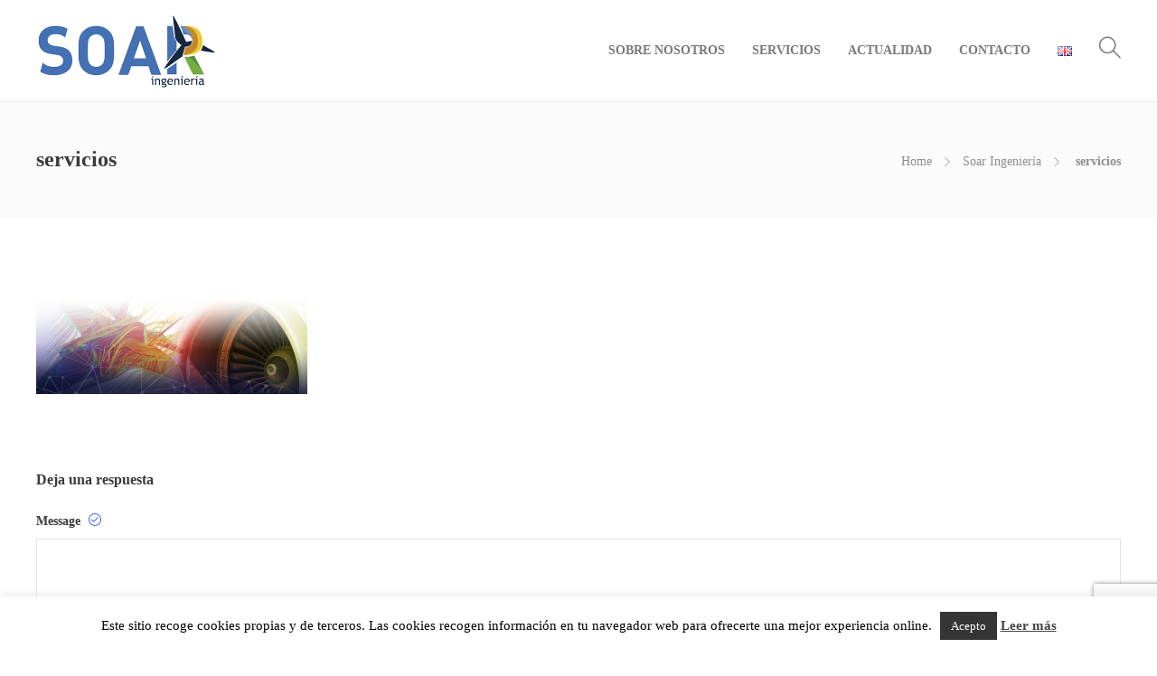

--- FILE ---
content_type: text/html; charset=utf-8
request_url: https://www.google.com/recaptcha/api2/anchor?ar=1&k=6LdpiTseAAAAANjMASMYzWZsNdIf0kbxaeF66uwO&co=aHR0cHM6Ly93d3cuc29hci1pbmdlbmllcmlhLmNvbTo0NDM.&hl=en&v=N67nZn4AqZkNcbeMu4prBgzg&size=invisible&anchor-ms=20000&execute-ms=30000&cb=8dtnsw9c0okz
body_size: 48696
content:
<!DOCTYPE HTML><html dir="ltr" lang="en"><head><meta http-equiv="Content-Type" content="text/html; charset=UTF-8">
<meta http-equiv="X-UA-Compatible" content="IE=edge">
<title>reCAPTCHA</title>
<style type="text/css">
/* cyrillic-ext */
@font-face {
  font-family: 'Roboto';
  font-style: normal;
  font-weight: 400;
  font-stretch: 100%;
  src: url(//fonts.gstatic.com/s/roboto/v48/KFO7CnqEu92Fr1ME7kSn66aGLdTylUAMa3GUBHMdazTgWw.woff2) format('woff2');
  unicode-range: U+0460-052F, U+1C80-1C8A, U+20B4, U+2DE0-2DFF, U+A640-A69F, U+FE2E-FE2F;
}
/* cyrillic */
@font-face {
  font-family: 'Roboto';
  font-style: normal;
  font-weight: 400;
  font-stretch: 100%;
  src: url(//fonts.gstatic.com/s/roboto/v48/KFO7CnqEu92Fr1ME7kSn66aGLdTylUAMa3iUBHMdazTgWw.woff2) format('woff2');
  unicode-range: U+0301, U+0400-045F, U+0490-0491, U+04B0-04B1, U+2116;
}
/* greek-ext */
@font-face {
  font-family: 'Roboto';
  font-style: normal;
  font-weight: 400;
  font-stretch: 100%;
  src: url(//fonts.gstatic.com/s/roboto/v48/KFO7CnqEu92Fr1ME7kSn66aGLdTylUAMa3CUBHMdazTgWw.woff2) format('woff2');
  unicode-range: U+1F00-1FFF;
}
/* greek */
@font-face {
  font-family: 'Roboto';
  font-style: normal;
  font-weight: 400;
  font-stretch: 100%;
  src: url(//fonts.gstatic.com/s/roboto/v48/KFO7CnqEu92Fr1ME7kSn66aGLdTylUAMa3-UBHMdazTgWw.woff2) format('woff2');
  unicode-range: U+0370-0377, U+037A-037F, U+0384-038A, U+038C, U+038E-03A1, U+03A3-03FF;
}
/* math */
@font-face {
  font-family: 'Roboto';
  font-style: normal;
  font-weight: 400;
  font-stretch: 100%;
  src: url(//fonts.gstatic.com/s/roboto/v48/KFO7CnqEu92Fr1ME7kSn66aGLdTylUAMawCUBHMdazTgWw.woff2) format('woff2');
  unicode-range: U+0302-0303, U+0305, U+0307-0308, U+0310, U+0312, U+0315, U+031A, U+0326-0327, U+032C, U+032F-0330, U+0332-0333, U+0338, U+033A, U+0346, U+034D, U+0391-03A1, U+03A3-03A9, U+03B1-03C9, U+03D1, U+03D5-03D6, U+03F0-03F1, U+03F4-03F5, U+2016-2017, U+2034-2038, U+203C, U+2040, U+2043, U+2047, U+2050, U+2057, U+205F, U+2070-2071, U+2074-208E, U+2090-209C, U+20D0-20DC, U+20E1, U+20E5-20EF, U+2100-2112, U+2114-2115, U+2117-2121, U+2123-214F, U+2190, U+2192, U+2194-21AE, U+21B0-21E5, U+21F1-21F2, U+21F4-2211, U+2213-2214, U+2216-22FF, U+2308-230B, U+2310, U+2319, U+231C-2321, U+2336-237A, U+237C, U+2395, U+239B-23B7, U+23D0, U+23DC-23E1, U+2474-2475, U+25AF, U+25B3, U+25B7, U+25BD, U+25C1, U+25CA, U+25CC, U+25FB, U+266D-266F, U+27C0-27FF, U+2900-2AFF, U+2B0E-2B11, U+2B30-2B4C, U+2BFE, U+3030, U+FF5B, U+FF5D, U+1D400-1D7FF, U+1EE00-1EEFF;
}
/* symbols */
@font-face {
  font-family: 'Roboto';
  font-style: normal;
  font-weight: 400;
  font-stretch: 100%;
  src: url(//fonts.gstatic.com/s/roboto/v48/KFO7CnqEu92Fr1ME7kSn66aGLdTylUAMaxKUBHMdazTgWw.woff2) format('woff2');
  unicode-range: U+0001-000C, U+000E-001F, U+007F-009F, U+20DD-20E0, U+20E2-20E4, U+2150-218F, U+2190, U+2192, U+2194-2199, U+21AF, U+21E6-21F0, U+21F3, U+2218-2219, U+2299, U+22C4-22C6, U+2300-243F, U+2440-244A, U+2460-24FF, U+25A0-27BF, U+2800-28FF, U+2921-2922, U+2981, U+29BF, U+29EB, U+2B00-2BFF, U+4DC0-4DFF, U+FFF9-FFFB, U+10140-1018E, U+10190-1019C, U+101A0, U+101D0-101FD, U+102E0-102FB, U+10E60-10E7E, U+1D2C0-1D2D3, U+1D2E0-1D37F, U+1F000-1F0FF, U+1F100-1F1AD, U+1F1E6-1F1FF, U+1F30D-1F30F, U+1F315, U+1F31C, U+1F31E, U+1F320-1F32C, U+1F336, U+1F378, U+1F37D, U+1F382, U+1F393-1F39F, U+1F3A7-1F3A8, U+1F3AC-1F3AF, U+1F3C2, U+1F3C4-1F3C6, U+1F3CA-1F3CE, U+1F3D4-1F3E0, U+1F3ED, U+1F3F1-1F3F3, U+1F3F5-1F3F7, U+1F408, U+1F415, U+1F41F, U+1F426, U+1F43F, U+1F441-1F442, U+1F444, U+1F446-1F449, U+1F44C-1F44E, U+1F453, U+1F46A, U+1F47D, U+1F4A3, U+1F4B0, U+1F4B3, U+1F4B9, U+1F4BB, U+1F4BF, U+1F4C8-1F4CB, U+1F4D6, U+1F4DA, U+1F4DF, U+1F4E3-1F4E6, U+1F4EA-1F4ED, U+1F4F7, U+1F4F9-1F4FB, U+1F4FD-1F4FE, U+1F503, U+1F507-1F50B, U+1F50D, U+1F512-1F513, U+1F53E-1F54A, U+1F54F-1F5FA, U+1F610, U+1F650-1F67F, U+1F687, U+1F68D, U+1F691, U+1F694, U+1F698, U+1F6AD, U+1F6B2, U+1F6B9-1F6BA, U+1F6BC, U+1F6C6-1F6CF, U+1F6D3-1F6D7, U+1F6E0-1F6EA, U+1F6F0-1F6F3, U+1F6F7-1F6FC, U+1F700-1F7FF, U+1F800-1F80B, U+1F810-1F847, U+1F850-1F859, U+1F860-1F887, U+1F890-1F8AD, U+1F8B0-1F8BB, U+1F8C0-1F8C1, U+1F900-1F90B, U+1F93B, U+1F946, U+1F984, U+1F996, U+1F9E9, U+1FA00-1FA6F, U+1FA70-1FA7C, U+1FA80-1FA89, U+1FA8F-1FAC6, U+1FACE-1FADC, U+1FADF-1FAE9, U+1FAF0-1FAF8, U+1FB00-1FBFF;
}
/* vietnamese */
@font-face {
  font-family: 'Roboto';
  font-style: normal;
  font-weight: 400;
  font-stretch: 100%;
  src: url(//fonts.gstatic.com/s/roboto/v48/KFO7CnqEu92Fr1ME7kSn66aGLdTylUAMa3OUBHMdazTgWw.woff2) format('woff2');
  unicode-range: U+0102-0103, U+0110-0111, U+0128-0129, U+0168-0169, U+01A0-01A1, U+01AF-01B0, U+0300-0301, U+0303-0304, U+0308-0309, U+0323, U+0329, U+1EA0-1EF9, U+20AB;
}
/* latin-ext */
@font-face {
  font-family: 'Roboto';
  font-style: normal;
  font-weight: 400;
  font-stretch: 100%;
  src: url(//fonts.gstatic.com/s/roboto/v48/KFO7CnqEu92Fr1ME7kSn66aGLdTylUAMa3KUBHMdazTgWw.woff2) format('woff2');
  unicode-range: U+0100-02BA, U+02BD-02C5, U+02C7-02CC, U+02CE-02D7, U+02DD-02FF, U+0304, U+0308, U+0329, U+1D00-1DBF, U+1E00-1E9F, U+1EF2-1EFF, U+2020, U+20A0-20AB, U+20AD-20C0, U+2113, U+2C60-2C7F, U+A720-A7FF;
}
/* latin */
@font-face {
  font-family: 'Roboto';
  font-style: normal;
  font-weight: 400;
  font-stretch: 100%;
  src: url(//fonts.gstatic.com/s/roboto/v48/KFO7CnqEu92Fr1ME7kSn66aGLdTylUAMa3yUBHMdazQ.woff2) format('woff2');
  unicode-range: U+0000-00FF, U+0131, U+0152-0153, U+02BB-02BC, U+02C6, U+02DA, U+02DC, U+0304, U+0308, U+0329, U+2000-206F, U+20AC, U+2122, U+2191, U+2193, U+2212, U+2215, U+FEFF, U+FFFD;
}
/* cyrillic-ext */
@font-face {
  font-family: 'Roboto';
  font-style: normal;
  font-weight: 500;
  font-stretch: 100%;
  src: url(//fonts.gstatic.com/s/roboto/v48/KFO7CnqEu92Fr1ME7kSn66aGLdTylUAMa3GUBHMdazTgWw.woff2) format('woff2');
  unicode-range: U+0460-052F, U+1C80-1C8A, U+20B4, U+2DE0-2DFF, U+A640-A69F, U+FE2E-FE2F;
}
/* cyrillic */
@font-face {
  font-family: 'Roboto';
  font-style: normal;
  font-weight: 500;
  font-stretch: 100%;
  src: url(//fonts.gstatic.com/s/roboto/v48/KFO7CnqEu92Fr1ME7kSn66aGLdTylUAMa3iUBHMdazTgWw.woff2) format('woff2');
  unicode-range: U+0301, U+0400-045F, U+0490-0491, U+04B0-04B1, U+2116;
}
/* greek-ext */
@font-face {
  font-family: 'Roboto';
  font-style: normal;
  font-weight: 500;
  font-stretch: 100%;
  src: url(//fonts.gstatic.com/s/roboto/v48/KFO7CnqEu92Fr1ME7kSn66aGLdTylUAMa3CUBHMdazTgWw.woff2) format('woff2');
  unicode-range: U+1F00-1FFF;
}
/* greek */
@font-face {
  font-family: 'Roboto';
  font-style: normal;
  font-weight: 500;
  font-stretch: 100%;
  src: url(//fonts.gstatic.com/s/roboto/v48/KFO7CnqEu92Fr1ME7kSn66aGLdTylUAMa3-UBHMdazTgWw.woff2) format('woff2');
  unicode-range: U+0370-0377, U+037A-037F, U+0384-038A, U+038C, U+038E-03A1, U+03A3-03FF;
}
/* math */
@font-face {
  font-family: 'Roboto';
  font-style: normal;
  font-weight: 500;
  font-stretch: 100%;
  src: url(//fonts.gstatic.com/s/roboto/v48/KFO7CnqEu92Fr1ME7kSn66aGLdTylUAMawCUBHMdazTgWw.woff2) format('woff2');
  unicode-range: U+0302-0303, U+0305, U+0307-0308, U+0310, U+0312, U+0315, U+031A, U+0326-0327, U+032C, U+032F-0330, U+0332-0333, U+0338, U+033A, U+0346, U+034D, U+0391-03A1, U+03A3-03A9, U+03B1-03C9, U+03D1, U+03D5-03D6, U+03F0-03F1, U+03F4-03F5, U+2016-2017, U+2034-2038, U+203C, U+2040, U+2043, U+2047, U+2050, U+2057, U+205F, U+2070-2071, U+2074-208E, U+2090-209C, U+20D0-20DC, U+20E1, U+20E5-20EF, U+2100-2112, U+2114-2115, U+2117-2121, U+2123-214F, U+2190, U+2192, U+2194-21AE, U+21B0-21E5, U+21F1-21F2, U+21F4-2211, U+2213-2214, U+2216-22FF, U+2308-230B, U+2310, U+2319, U+231C-2321, U+2336-237A, U+237C, U+2395, U+239B-23B7, U+23D0, U+23DC-23E1, U+2474-2475, U+25AF, U+25B3, U+25B7, U+25BD, U+25C1, U+25CA, U+25CC, U+25FB, U+266D-266F, U+27C0-27FF, U+2900-2AFF, U+2B0E-2B11, U+2B30-2B4C, U+2BFE, U+3030, U+FF5B, U+FF5D, U+1D400-1D7FF, U+1EE00-1EEFF;
}
/* symbols */
@font-face {
  font-family: 'Roboto';
  font-style: normal;
  font-weight: 500;
  font-stretch: 100%;
  src: url(//fonts.gstatic.com/s/roboto/v48/KFO7CnqEu92Fr1ME7kSn66aGLdTylUAMaxKUBHMdazTgWw.woff2) format('woff2');
  unicode-range: U+0001-000C, U+000E-001F, U+007F-009F, U+20DD-20E0, U+20E2-20E4, U+2150-218F, U+2190, U+2192, U+2194-2199, U+21AF, U+21E6-21F0, U+21F3, U+2218-2219, U+2299, U+22C4-22C6, U+2300-243F, U+2440-244A, U+2460-24FF, U+25A0-27BF, U+2800-28FF, U+2921-2922, U+2981, U+29BF, U+29EB, U+2B00-2BFF, U+4DC0-4DFF, U+FFF9-FFFB, U+10140-1018E, U+10190-1019C, U+101A0, U+101D0-101FD, U+102E0-102FB, U+10E60-10E7E, U+1D2C0-1D2D3, U+1D2E0-1D37F, U+1F000-1F0FF, U+1F100-1F1AD, U+1F1E6-1F1FF, U+1F30D-1F30F, U+1F315, U+1F31C, U+1F31E, U+1F320-1F32C, U+1F336, U+1F378, U+1F37D, U+1F382, U+1F393-1F39F, U+1F3A7-1F3A8, U+1F3AC-1F3AF, U+1F3C2, U+1F3C4-1F3C6, U+1F3CA-1F3CE, U+1F3D4-1F3E0, U+1F3ED, U+1F3F1-1F3F3, U+1F3F5-1F3F7, U+1F408, U+1F415, U+1F41F, U+1F426, U+1F43F, U+1F441-1F442, U+1F444, U+1F446-1F449, U+1F44C-1F44E, U+1F453, U+1F46A, U+1F47D, U+1F4A3, U+1F4B0, U+1F4B3, U+1F4B9, U+1F4BB, U+1F4BF, U+1F4C8-1F4CB, U+1F4D6, U+1F4DA, U+1F4DF, U+1F4E3-1F4E6, U+1F4EA-1F4ED, U+1F4F7, U+1F4F9-1F4FB, U+1F4FD-1F4FE, U+1F503, U+1F507-1F50B, U+1F50D, U+1F512-1F513, U+1F53E-1F54A, U+1F54F-1F5FA, U+1F610, U+1F650-1F67F, U+1F687, U+1F68D, U+1F691, U+1F694, U+1F698, U+1F6AD, U+1F6B2, U+1F6B9-1F6BA, U+1F6BC, U+1F6C6-1F6CF, U+1F6D3-1F6D7, U+1F6E0-1F6EA, U+1F6F0-1F6F3, U+1F6F7-1F6FC, U+1F700-1F7FF, U+1F800-1F80B, U+1F810-1F847, U+1F850-1F859, U+1F860-1F887, U+1F890-1F8AD, U+1F8B0-1F8BB, U+1F8C0-1F8C1, U+1F900-1F90B, U+1F93B, U+1F946, U+1F984, U+1F996, U+1F9E9, U+1FA00-1FA6F, U+1FA70-1FA7C, U+1FA80-1FA89, U+1FA8F-1FAC6, U+1FACE-1FADC, U+1FADF-1FAE9, U+1FAF0-1FAF8, U+1FB00-1FBFF;
}
/* vietnamese */
@font-face {
  font-family: 'Roboto';
  font-style: normal;
  font-weight: 500;
  font-stretch: 100%;
  src: url(//fonts.gstatic.com/s/roboto/v48/KFO7CnqEu92Fr1ME7kSn66aGLdTylUAMa3OUBHMdazTgWw.woff2) format('woff2');
  unicode-range: U+0102-0103, U+0110-0111, U+0128-0129, U+0168-0169, U+01A0-01A1, U+01AF-01B0, U+0300-0301, U+0303-0304, U+0308-0309, U+0323, U+0329, U+1EA0-1EF9, U+20AB;
}
/* latin-ext */
@font-face {
  font-family: 'Roboto';
  font-style: normal;
  font-weight: 500;
  font-stretch: 100%;
  src: url(//fonts.gstatic.com/s/roboto/v48/KFO7CnqEu92Fr1ME7kSn66aGLdTylUAMa3KUBHMdazTgWw.woff2) format('woff2');
  unicode-range: U+0100-02BA, U+02BD-02C5, U+02C7-02CC, U+02CE-02D7, U+02DD-02FF, U+0304, U+0308, U+0329, U+1D00-1DBF, U+1E00-1E9F, U+1EF2-1EFF, U+2020, U+20A0-20AB, U+20AD-20C0, U+2113, U+2C60-2C7F, U+A720-A7FF;
}
/* latin */
@font-face {
  font-family: 'Roboto';
  font-style: normal;
  font-weight: 500;
  font-stretch: 100%;
  src: url(//fonts.gstatic.com/s/roboto/v48/KFO7CnqEu92Fr1ME7kSn66aGLdTylUAMa3yUBHMdazQ.woff2) format('woff2');
  unicode-range: U+0000-00FF, U+0131, U+0152-0153, U+02BB-02BC, U+02C6, U+02DA, U+02DC, U+0304, U+0308, U+0329, U+2000-206F, U+20AC, U+2122, U+2191, U+2193, U+2212, U+2215, U+FEFF, U+FFFD;
}
/* cyrillic-ext */
@font-face {
  font-family: 'Roboto';
  font-style: normal;
  font-weight: 900;
  font-stretch: 100%;
  src: url(//fonts.gstatic.com/s/roboto/v48/KFO7CnqEu92Fr1ME7kSn66aGLdTylUAMa3GUBHMdazTgWw.woff2) format('woff2');
  unicode-range: U+0460-052F, U+1C80-1C8A, U+20B4, U+2DE0-2DFF, U+A640-A69F, U+FE2E-FE2F;
}
/* cyrillic */
@font-face {
  font-family: 'Roboto';
  font-style: normal;
  font-weight: 900;
  font-stretch: 100%;
  src: url(//fonts.gstatic.com/s/roboto/v48/KFO7CnqEu92Fr1ME7kSn66aGLdTylUAMa3iUBHMdazTgWw.woff2) format('woff2');
  unicode-range: U+0301, U+0400-045F, U+0490-0491, U+04B0-04B1, U+2116;
}
/* greek-ext */
@font-face {
  font-family: 'Roboto';
  font-style: normal;
  font-weight: 900;
  font-stretch: 100%;
  src: url(//fonts.gstatic.com/s/roboto/v48/KFO7CnqEu92Fr1ME7kSn66aGLdTylUAMa3CUBHMdazTgWw.woff2) format('woff2');
  unicode-range: U+1F00-1FFF;
}
/* greek */
@font-face {
  font-family: 'Roboto';
  font-style: normal;
  font-weight: 900;
  font-stretch: 100%;
  src: url(//fonts.gstatic.com/s/roboto/v48/KFO7CnqEu92Fr1ME7kSn66aGLdTylUAMa3-UBHMdazTgWw.woff2) format('woff2');
  unicode-range: U+0370-0377, U+037A-037F, U+0384-038A, U+038C, U+038E-03A1, U+03A3-03FF;
}
/* math */
@font-face {
  font-family: 'Roboto';
  font-style: normal;
  font-weight: 900;
  font-stretch: 100%;
  src: url(//fonts.gstatic.com/s/roboto/v48/KFO7CnqEu92Fr1ME7kSn66aGLdTylUAMawCUBHMdazTgWw.woff2) format('woff2');
  unicode-range: U+0302-0303, U+0305, U+0307-0308, U+0310, U+0312, U+0315, U+031A, U+0326-0327, U+032C, U+032F-0330, U+0332-0333, U+0338, U+033A, U+0346, U+034D, U+0391-03A1, U+03A3-03A9, U+03B1-03C9, U+03D1, U+03D5-03D6, U+03F0-03F1, U+03F4-03F5, U+2016-2017, U+2034-2038, U+203C, U+2040, U+2043, U+2047, U+2050, U+2057, U+205F, U+2070-2071, U+2074-208E, U+2090-209C, U+20D0-20DC, U+20E1, U+20E5-20EF, U+2100-2112, U+2114-2115, U+2117-2121, U+2123-214F, U+2190, U+2192, U+2194-21AE, U+21B0-21E5, U+21F1-21F2, U+21F4-2211, U+2213-2214, U+2216-22FF, U+2308-230B, U+2310, U+2319, U+231C-2321, U+2336-237A, U+237C, U+2395, U+239B-23B7, U+23D0, U+23DC-23E1, U+2474-2475, U+25AF, U+25B3, U+25B7, U+25BD, U+25C1, U+25CA, U+25CC, U+25FB, U+266D-266F, U+27C0-27FF, U+2900-2AFF, U+2B0E-2B11, U+2B30-2B4C, U+2BFE, U+3030, U+FF5B, U+FF5D, U+1D400-1D7FF, U+1EE00-1EEFF;
}
/* symbols */
@font-face {
  font-family: 'Roboto';
  font-style: normal;
  font-weight: 900;
  font-stretch: 100%;
  src: url(//fonts.gstatic.com/s/roboto/v48/KFO7CnqEu92Fr1ME7kSn66aGLdTylUAMaxKUBHMdazTgWw.woff2) format('woff2');
  unicode-range: U+0001-000C, U+000E-001F, U+007F-009F, U+20DD-20E0, U+20E2-20E4, U+2150-218F, U+2190, U+2192, U+2194-2199, U+21AF, U+21E6-21F0, U+21F3, U+2218-2219, U+2299, U+22C4-22C6, U+2300-243F, U+2440-244A, U+2460-24FF, U+25A0-27BF, U+2800-28FF, U+2921-2922, U+2981, U+29BF, U+29EB, U+2B00-2BFF, U+4DC0-4DFF, U+FFF9-FFFB, U+10140-1018E, U+10190-1019C, U+101A0, U+101D0-101FD, U+102E0-102FB, U+10E60-10E7E, U+1D2C0-1D2D3, U+1D2E0-1D37F, U+1F000-1F0FF, U+1F100-1F1AD, U+1F1E6-1F1FF, U+1F30D-1F30F, U+1F315, U+1F31C, U+1F31E, U+1F320-1F32C, U+1F336, U+1F378, U+1F37D, U+1F382, U+1F393-1F39F, U+1F3A7-1F3A8, U+1F3AC-1F3AF, U+1F3C2, U+1F3C4-1F3C6, U+1F3CA-1F3CE, U+1F3D4-1F3E0, U+1F3ED, U+1F3F1-1F3F3, U+1F3F5-1F3F7, U+1F408, U+1F415, U+1F41F, U+1F426, U+1F43F, U+1F441-1F442, U+1F444, U+1F446-1F449, U+1F44C-1F44E, U+1F453, U+1F46A, U+1F47D, U+1F4A3, U+1F4B0, U+1F4B3, U+1F4B9, U+1F4BB, U+1F4BF, U+1F4C8-1F4CB, U+1F4D6, U+1F4DA, U+1F4DF, U+1F4E3-1F4E6, U+1F4EA-1F4ED, U+1F4F7, U+1F4F9-1F4FB, U+1F4FD-1F4FE, U+1F503, U+1F507-1F50B, U+1F50D, U+1F512-1F513, U+1F53E-1F54A, U+1F54F-1F5FA, U+1F610, U+1F650-1F67F, U+1F687, U+1F68D, U+1F691, U+1F694, U+1F698, U+1F6AD, U+1F6B2, U+1F6B9-1F6BA, U+1F6BC, U+1F6C6-1F6CF, U+1F6D3-1F6D7, U+1F6E0-1F6EA, U+1F6F0-1F6F3, U+1F6F7-1F6FC, U+1F700-1F7FF, U+1F800-1F80B, U+1F810-1F847, U+1F850-1F859, U+1F860-1F887, U+1F890-1F8AD, U+1F8B0-1F8BB, U+1F8C0-1F8C1, U+1F900-1F90B, U+1F93B, U+1F946, U+1F984, U+1F996, U+1F9E9, U+1FA00-1FA6F, U+1FA70-1FA7C, U+1FA80-1FA89, U+1FA8F-1FAC6, U+1FACE-1FADC, U+1FADF-1FAE9, U+1FAF0-1FAF8, U+1FB00-1FBFF;
}
/* vietnamese */
@font-face {
  font-family: 'Roboto';
  font-style: normal;
  font-weight: 900;
  font-stretch: 100%;
  src: url(//fonts.gstatic.com/s/roboto/v48/KFO7CnqEu92Fr1ME7kSn66aGLdTylUAMa3OUBHMdazTgWw.woff2) format('woff2');
  unicode-range: U+0102-0103, U+0110-0111, U+0128-0129, U+0168-0169, U+01A0-01A1, U+01AF-01B0, U+0300-0301, U+0303-0304, U+0308-0309, U+0323, U+0329, U+1EA0-1EF9, U+20AB;
}
/* latin-ext */
@font-face {
  font-family: 'Roboto';
  font-style: normal;
  font-weight: 900;
  font-stretch: 100%;
  src: url(//fonts.gstatic.com/s/roboto/v48/KFO7CnqEu92Fr1ME7kSn66aGLdTylUAMa3KUBHMdazTgWw.woff2) format('woff2');
  unicode-range: U+0100-02BA, U+02BD-02C5, U+02C7-02CC, U+02CE-02D7, U+02DD-02FF, U+0304, U+0308, U+0329, U+1D00-1DBF, U+1E00-1E9F, U+1EF2-1EFF, U+2020, U+20A0-20AB, U+20AD-20C0, U+2113, U+2C60-2C7F, U+A720-A7FF;
}
/* latin */
@font-face {
  font-family: 'Roboto';
  font-style: normal;
  font-weight: 900;
  font-stretch: 100%;
  src: url(//fonts.gstatic.com/s/roboto/v48/KFO7CnqEu92Fr1ME7kSn66aGLdTylUAMa3yUBHMdazQ.woff2) format('woff2');
  unicode-range: U+0000-00FF, U+0131, U+0152-0153, U+02BB-02BC, U+02C6, U+02DA, U+02DC, U+0304, U+0308, U+0329, U+2000-206F, U+20AC, U+2122, U+2191, U+2193, U+2212, U+2215, U+FEFF, U+FFFD;
}

</style>
<link rel="stylesheet" type="text/css" href="https://www.gstatic.com/recaptcha/releases/N67nZn4AqZkNcbeMu4prBgzg/styles__ltr.css">
<script nonce="_tkSv_Qm6YASz8fpWLJMLg" type="text/javascript">window['__recaptcha_api'] = 'https://www.google.com/recaptcha/api2/';</script>
<script type="text/javascript" src="https://www.gstatic.com/recaptcha/releases/N67nZn4AqZkNcbeMu4prBgzg/recaptcha__en.js" nonce="_tkSv_Qm6YASz8fpWLJMLg">
      
    </script></head>
<body><div id="rc-anchor-alert" class="rc-anchor-alert"></div>
<input type="hidden" id="recaptcha-token" value="[base64]">
<script type="text/javascript" nonce="_tkSv_Qm6YASz8fpWLJMLg">
      recaptcha.anchor.Main.init("[\x22ainput\x22,[\x22bgdata\x22,\x22\x22,\[base64]/[base64]/[base64]/[base64]/[base64]/[base64]/YihPLDAsW0wsMzZdKTooTy5YLnB1c2goTy5aLnNsaWNlKCkpLE8uWls3Nl09dm9pZCAwLFUoNzYsTyxxKSl9LGM9ZnVuY3Rpb24oTyxxKXtxLlk9KChxLlk/[base64]/[base64]/Wi52KCk6Wi5OLHItWi5OKSxJPj4xNCk+MCxaKS5oJiYoWi5oXj0oWi5sKzE+PjIpKihJPDwyKSksWikubCsxPj4yIT0wfHxaLnUseCl8fHUpWi5pPTAsWi5OPXI7aWYoIXUpcmV0dXJuIGZhbHNlO2lmKFouRz5aLkgmJihaLkg9Wi5HKSxyLVouRjxaLkctKE8/MjU1OnE/NToyKSlyZXR1cm4gZmFsc2U7cmV0dXJuIShaLlU9KCgoTz1sKHE/[base64]/[base64]/[base64]/[base64]/[base64]\\u003d\x22,\[base64]\\u003d\\u003d\x22,\x22SMK2w5TDs1tIw6J1ccOfw4EMAsKWNiBJw44GasOOAAgJw5gtw7hjwo5lczJhAgbDqcOuZhzChRwsw7nDhcKbw4XDq07DkE3CmcK3w7w0w53DjE1qHMOvw4IKw4bCmy/DkATDhsOLw6rCmRvCmcO3woPDrVzDmcO5wr/Cm8KwwqPDu2wsQMOaw78uw6XCtMO9SnXCosOFRmDDvj/DtwAiwojDvADDvFbDi8KOHnjCssKHw5FiaMKMGSwhIQTDl1Eowqx/MAfDjXPDjMO2w60Ywoxew7FCHsODwrpoCMK5wr4GZCYXw4TDqsO5KsOGayc3wq18WcKbwo5CIRhqw6PDmMOyw7shUWnCvsOxB8ORwqLCscKRw7TDtS/[base64]/wojDi2crM3PDvl7DiMKVw7/Dpjw5w4HChsOUHcOOMEsXw5DCkG0lwopyQMO/wq7CsH3CnsKQwoNPI8OMw5HClj7DvTLDiMKiKTRpwr4pK2dlRsKAwr0NJz7CkMO1wr4mw4DDk8K8Kh8LwrZ/wovDnMKSbgJmXMKXMGh0wrgfwpTDs00rI8KKw74YGG9BCEZSIks1w4EhbcO7C8OqTQvCssOIeE3DhULCrcKoT8OOJ0AheMOsw4tWfsOFTxPDncOVG8K9w4NewoUzGnfDv8OmUsKyaWTCp8Kvw604w5MEw7zCmMO/[base64]/[base64]/NcKvc0gdQ8OpwojCjcOjw5YBL8KkMMKzw7TDrMOkGsOiwozDuldALMKnf2swccKHwqpUT1rDhMKGwphPQUpHwodfb8OswqNqScOywovDln0ASVcgw7wiw4JWDjg/[base64]/woAVw77CqMKhwr/[base64]/Vh3DhgUsw64Cw53CqsKecMKMFMOHw6d+wrUTMcK1wofDrsKUVSvDkVvDgQRzw7XChABSG8KXDD1IH2BNwqPCmcKYJ3Z0Yx/CpsKJwrZWw4jCrsOcZsKTaMKzw5fDiCJbN3/DgxwWw6Qbw5rDicKsejBlwpTCt0lqw7rCjcObEMOnUcKtRyJRwqzDjj7DlwfDoXd4X8Opw7VaU3I3wodNPXXCniEEfMKuwq3Cvz9fw43ChmTCuMOJwqrCmm3DvMKvYsKQw7vCpyvDvMO/wrrCqW/CsQlfwpYSwrkaEkTClcOHw4/[base64]/DknHCgMO5UU3CkMOOPVIUw7HCscOxwpIwWMOXwqE2wp5fwqgmGXt1Q8O0w6tPwoLChADDvMOQB1PCvDfDn8K1wqZnW0lSCQzCncOjJcK4PsKDe8Kdwoc4wpnDgsK0H8O9wp1FT8OINWrDlBt/wqbClcO9w6kQw5XCg8K2w6QYUcK9OsKyF8KqKMO3Qx3Cgwlfw7luwpzDphh8wo/Ci8KvwovDnDUlCsOwwoAzZHwDw7FIw4hQK8KnaMOWw5vDvgovWMODLmjCrUcNw610HHHCp8OwwpUxwojCusKWWlIIwq9/[base64]/Cu8OBGsKvNE1dw6rDuMOqGsOHwpc2d8K3I3LCqsOuw6XCjTbCvxcGw6rCt8Oywqw9JXY1bsOLGD/CqjPConQewpXDgMOJw5fDogfDvDZEJxh6a8KBwqx+QMOBw6RGwqFdLcOfwrDDicOow7cIw4HChFtFFEjCoMK5w7EHSsKvw5HDssK2w5rCkjo/w51maSEtRilRw6JIw4pww4wCZcKzK8K2wrjDuBtsD8Oyw6/DmMOSE1kLw6PCul/Dr0XDqj7Ct8KMWzlCPMKNQcOsw4Zkw6/ChnPCgcOtw7TCnMOJw7IAYWFfcMOHeg7CncO8cykmw7g5wrTDq8Odw53CusOZwpjCoBJ1w7LCusKiwpxBwprDgQdzwrXDjsK3wpMPwrsDUsKRHcOlwrLDu2p5axZVwqjDvcKAwp/Cs3PDu2HDtzXCrmDCoxDDp3UfwrkRehTCqsOCw6DDlMK7wpdMPy/Cj8K4w6HDoUt/CMKPw5/CkRlcwptQL0p9w58JDlDDqEU0w7oCJGlHwqDCtgc1w6lETsKUVybCvmTCn8O/w6/DtMK3dMKpwqYtwr/CvcOJwoZ4KcORwofCiMKOR8K/QAHClMOmLRvDhWpKMMOJwrvCnsOADcKtbsKGwrbCrUfDvi7CthnCpwjCuMOpNyggw49tw4nDgMKBIDXDhlDCjwMAw6rCqMKcHMKDwp48w5tbwozCvcO4ScOyBm7CucK2w7PCiC3CiW7Dn8Ksw6pyLsODUhcxSsK1KcKuUMK0FWo/H8KQwrwOE17CoMKXQsOow7cuwqtWQ3Rmw51rw4zDl8O6X8KlwoQww5PDoMKmwqnDtWI/RMKEwrLDuk3DqcKfw5tBwo1yw4nCscO7w5bDjj58w5A8wr5pw53DvwfDsS0ZY2NUSsK6w7hVacOYw57DqmXDocO8w7poWMOGXC7CisKKIWEpcBJxwrxqwrMeT3zDlcK1X2vDq8OdJlANw451C8OOwrnCrXnCjAjCjDvCs8Kwwr/Cj8OdV8K2dmvDkUxsw4oWccOEw60pwrAGC8OMHCrDj8KNJsKpw63DucKGc0YWLsKRwqTDm3FQwqjCkE3CqcOUMsOQNi/DmwfDnR/Cr8O8BFfDhCQJwoZZO2RLeMOpw618E8KUw7DCvm3DlWjDssKswqLCpjVrwonDsgJ3a8KFwrzDrijCmCBxw77Cll4sw7/ClMKMfsOpb8Kow4HClUF5eSHDi3tew6dycRrCrEoRwrbCkMKlYmUow51uwpxDwo0Sw5oxAsOQd8KPwodhwqYQbzLDmWEGDcO7wozCmmpcwr4cwqXDnMOGL8KOPcOWAmYmwpsWwo7CrsKoXMOHImdbeMONEB3Dhk/Du0/DpsKpKsO4w541BsO6w7rCg2QEwpnChsO+ZsKgwqPCpynCjl1/woYNw54ywod6w6ouwrtMEcKvbcKNw6HDkcOsIcKyITzDhwppV8OswqjCrsOJw75pF8OxMsOYwqTDiMOZamV1wrPCjl3DoMKGf8K1wrXDt0nCgTFXOsK+PTsMNcOEw64Uw5hewovDrsOKKBAgw4rCiSrDpcKkKjp8w6DCnTzCl8ObwrvDu0TDmxM9EGzDmyszUMKUwq/CkRXDpsOkGHnClRxUFlFWU8KGZl7CusOnwrJrwoUAw4gCAsOgwpnCtcOswoLDkm3ChG0TCcKWGMKUP1HChcKIZQsPRMKiWSdzRCnDrsOxwr/DrDPDvsKTw6sUw7IzwpIFwqQfYFjDmcOfFsK8M8OgBsKyYsK0wr88w6ZbazEtEkk4w7bDpm3DoUBVwoTCh8OWbH4BASzCoMKeMygnKcK5ImbCjMKhJVkLw7wyw67Ch8OIFxLCjg/DjMKcwrHCkcKjJBzCt1TDtXrCpcOfFBjDvhwCPjrCnR4/w4PDrsOKdzPDrWEgw7fCvMObw57DlsOnOyFsTlQ0JcOew6BNA8OkQnx7w4p4w4/DkDTDgMOPw44KWkBnwqtVw7FvwrXDoj3Ct8OGw4Y/wpIuw7jDjFNGZ0jDvQvCqGJNOQg8YMKowrlLeMOawqfCscKTPcOQwp7Co8KoORZpHAXCj8Odw68SfRjDlBg0BC9bAMKLDzLCrcOyw7UdcRRFcBTDhMKIJsK9NMK7wrDDk8OOAGnDvUDDpxprw4/Dp8OcW0XCrygKRV3DgmwBwrAnDcOJBj7DvT3DlsKIEEYnD1bCth8RwpQ9QFoywrkEwrUeS27DosO1wp/[base64]/DnizDukfCpQzDpUzDmiLCgmnDv8K1KcOCR0/DusOCSFANHjlGURXCoE4WZCZTSsKiw5nDrsOOf8OWYcOCLcKudQohR11Dw7fCmMOoBWJqw6TDvFvCg8Orw53Ds2PCg0MVw7EZwrUiMMKWwpvDmFMnwqHDtl/CscKmA8OFw68iPsKNcSZLBsKCw7llwpLDjxHChcOJwobDj8OCwo8aw4fChmbDq8K6KMKww5HCjcONwoLCr23Cv25CclbCryAow6Y2w5rCpDbDm8Ksw5TDpxggNMKaw4/DvcKpAcKkwrwZw5fDkMOgw47DjMOGwovDq8OdEjF+RTAvw5d2NMOKH8KeVyhYRnt8woXDgsOdwr1ww63Dhg8ww4YAwp3CjXDCrR89w5LDgTDCi8O/QQpmIAPCu8KQL8OJwq4VK8KXw7XCo2rCssKtXsKeLTvDoFQfwpHDonzCsWcwMsKgwpXCqnTCocOuKcKabVcYRMK2w7kpGCrCmCTCsipsO8OEI8OZwpfDuyTDqMOAWR3DuCnCnVs7d8Kdwp/CgQXChxDCjVXDjhDCiEPCsTxOWjzCjcKJEMOywpnCvsOzFCY3w7jCicONwrJgCTQbNcOVwpZeLMOsw7Ndw4/CtcK7MVcBwp3CljYfw6rDv3RIwoEnw4BfKV3CiMOVwrzChcOSSiXDu3jDosKVYMOyw519BEPCkkrCp1JcOsO7w7YvasKYNgnDgQLDsQQSw5BkciDDlsKFw688woPDiB7DkiN9al9aHMKwQAw4wrVVLcOkw6FawrFvaj4rw5guw4TDnMOHPcO7w5PCuC/Cl1YjR2/DssKuMS4Zw5vCrCHCocKPwoJRFTHDgsKtIWLCtcOwPXUgQMKOccOlw41PRFXDs8OFw7HDtTPCk8O0f8KjYcKgfMO4dgILM8KkwpTDm34vwqY2ClHDsgjDqR3CpcO0Pw0cw5vCl8OcwpvCiMOdwpYJwpgew4E/w5puwp0+wpjCl8Kpw617wpRLdmnDkcKCw6IbwrFpw6dBI8OALsK9wqLCusKXw6wmAHzDgMOfw5nCryfDm8Krw6DDlcOXwrgsVcOrFcKUasK9fsKowqwzMMOTcCBNw5TDnEsww4ZFw43DuB3Dj8Ora8OVH2bDrcKBw5TClCRZwrQZbh4nw4ohXcKiYcOfw51rATZ/wpxlJg7CpX5Tb8OdcxM+bcKmw4vCrwVTYcKjS8K0R8OnJgnDolTDmsOqw5zCh8KtworCp8O/UMOfwqsATsK/wqoiwrvDlyYUwoo0w5/DijPDtBMvBsOCN8OESy9+wo0ARMKwEsOgbD10D1PDuCXDiVbCuyjDosO+RcKOwpHCoCtTwoMpHcKoVinCoMOXwodGIVQyw7cjwp8YdcOJwooSDmjDlDkwwq9kwqp+enwqw6vDqcOVXm3Cly/CucOIV8OhFMKtFA1ifMKHw5/CpsOtwrNGXcK4w5llCxMddnjDjsOUwpU4w7MXF8Oow7MYCURcIwbDpg9Uwo7CmsK9w6vChXx9w5M/bUnCqsKBJ3p/wrbCrsKYVCdSA1vDtcOZw64nw6vDrsKyBUsdwpRqSsOoWsKYGRjDpQBKw7JQw5zCvMK+fcOuch0ew53DqmZiw5nDiMOiwrTCjlopfyPChMKqw4xnAGl7HsKyCyY2w7csw58NYg7DgcOHLsORwp5fw5MBwrclw59mwoIJw5LCrk/ClWs8QsOrBRsWSsOPKcK8BA7CkzgcLmldOS8dMsKbwp5Ew5A8wp/DsMOjC8K/IMK2w6LCqMOGVXTDkMKRw5XDhSMlw4RGw6TCssKYGMKvDsOiHSNIwoVOXcOAEFFAw6/DsTrDugV8wp5KbyfDhMKHZnM6BkDDuMKXwpd4FMOXw5rDm8Oww6zDo0AOXFrDj8KAwqDDngMDwqvDrsK0woJtwrjDo8KdwqvCrcKvaDszwr7CgUTDu1EnwoDCtMKbwoQfJsKYw69wE8KYwoUuG8KpwpjCk8KMWMO7RsKuw6jCrl/DosKdwqgUacOLa8KyfcODw7/DvcOTGcKzdgjDphkHw79bw7TDpcO1IcK4P8OiJcKIT3IFBi3CnDDCvsK2BR1rw68iw7nDilJ8NFDCkRtpcMO4L8O8w7XCvsOPworDtAHCj3HDtFJxw4bCiDbCr8Oww53DnwXDrMKew4dZw7osw6Erw4IPGiDCmTLDvUIdw5HCsyBFJsOFwrokwqN0CMKCwr/[base64]/[base64]/CkMOmOgvDhMKNWMKPwpMtasKYw7JtFBbDtWrCjFHDtkh3wqNiw58PXcKvw7s/[base64]/DrGzDs8ObF8K3woDCsSxAC2k4VCPCk8Ktw4NJw6tbw6sZPcKHLsKGwrXDvhfCu1YBw4p5Pk3Dh8KmwoBseBl3DsKtwr9KYsOFYE9iw6I6wqR9CQnChsOPw4/[base64]/CoV1/XFl7QsOyP1hCdGHDoSTCk8O2wq/CscKGC0nDimrCvwkndCrCkcO3w7BYw5FswoZ7wrNSSDnCjHTDtsO8XcO1CcKKbiIFw4bCo2snwpnCq2jChsOgT8OqQQHCl8O7w6vDicORw5xUw6/DkcO/w6TDpy9Ewq5XanLDs8KPwpfCt8K4e1BaMi8Hw6g0YMKIwq5dDMOJwrjDgcOswqPDisKLw71Iw6zDnsOUw6ZjwpdgwpfCkSAqS8OlTUJ1wo7DjMOjwpx6w4Zww5TDrTAOaMK/[base64]/CiW3CkMK8w7XDscKhw7fDvS8nw63Cv2I0wqPDk8O0Z8ORw6vCrMKUdU3DsMKFQcK3MMKIw4F/P8OkZ07DtMObADzDh8Onwq3Ds8OwDMKMw5DDpGXCgcO+fsKjwp4LKznDk8OWa8OowrRXw5Bvw5U/[base64]/CtcO7w4wiVcKlX2XCkyLCiV/DmsKawp7Do1XCgMK1eRdUdDvCnyjDi8OuJ8K7QlrDpMKVWFA3YsKNbgfClcOqKcO9w5AcREQbwqbDpMKjwrHCoQ40wpfCtcKlPcOjeMOGeBTDqV5IXSfDsHTCjQTCng8twrMvHcOcw4ILF8OxMMK+AMOiw6dSCBXCpMOHw6xgYMO/[base64]/DmAU1AcOZH8K+GcOTwpZpwqozwp7CncOIwrTClXDCocOXwpQvw43DvmPDkXJfFRR/AgTCgcOew54gD8Kiwo1pwpNUwrErLsOkw6nCnMOnMwJlO8KTwqdhw5/DkARebMK2YUfCgMKkBcKgYMKFw5x1wpVkZMO3BcKjHcO3w4nDpMKVw6nCucK3Ai/DlsKzwrkCwpjCkk9NwoIvwpDDuwJdw47CmTRRwrrDn8KrKjIIEMKCw4JOFw7DnmnDm8KWwpwiwpnCo1/Do8Kcw58hVSwlwrwPw4HCq8K2YMKmwqbCrsKew74/wpzCoMKHwrNQC8KiwqUHw6/CmAJZMSJFw7PDtHY2wq7Cj8KSBsOywroZIcOvdMOjwrIPwp3DuMO9wo7DvR7Dlg7DmxTDmgPCucO6WVTDk8Olw4JzR3nDiC3CrWzDjBHDo1oGwp7DpsK/IwIfwo8/w7DDqsONwo0KUMKIecK8w65EwqpDXsKAw4HCkcOZw55CWMOmQhTComvDjMKfUFfDiW9OI8KMw5wxw7LCiMKhAgHCnjwdY8KACcKqLQhlw7YmHcOSZcO3SsOWwrpswqhpTcOyw4kHPTF6wpNWRcKqwoRrw51sw7vCjl1mBcKXwroBw4siw6/CgcOfwrfCssOCRcKiWj0cw6NwYsO4wqnClArCj8KPwo3CqcKgU1/DhxDChMKmb8OtHngxA3kRw5jDpsOWw74Hwo46w4tLw41qLV5ZKjcBwqzDuGhDPMK0wr/CqMKkYwDDqMKuZ1sqwqwYKsO8wrbDtMOTw49/[base64]/Cn8KZUVxlNUlFwoMywqrCnT/CnUxhwpo/[base64]/CgVXCqsO6TAfCkX3ComEKEHXDliY+BcK8eMKGO3PCiQjDtsK2w7omw6BJQEfCi8K/[base64]/G8KDV8OLCXTDhsOywrNsPMOGOAFRw7LCvMOMEsOuwoPCpBvCuEYpXAsEcE3Ci8KewojCqkoFY8O8BMOfw6DDsMOxFcOdw54YDcKUwp8AwoVMwpfCosKWLMKgw5PDo8KwBcOZw7vCmsO3w7/[base64]/[base64]/DtinDhWMow5F7w5xTwo/DokVEIU5rw4R5w6jCt8KXZ3QOTsOUw7s7MmhRwoJ/w7sqVGcewqDDuUnDj2xNUcK2SErCrMKgMHhEHH/DqMOawpXCmyUKcMOYwqfCmT9MVmfDpVfClncpwo40H8KHw53DncKNJiEKw7zCmybCkRtkwroJw6fCnkg6YR8TwpzCn8OsBcKBEBvCj1DDnMKIwpjDuHxnbcK/TVjDihzCq8OVwo1nShPCrcKXcTghBAbDu8Owwoctw6bDl8O6w7TCn8Oawo/ChCPCsWkyG3llw7zCh8ODCT/Dq8O0wo5/wrfDmMOHwpPCqsOxwqvCpsKtwovDuMK/PMOIMMKsw4nCimpxw4bCmDEVYsO4IDgSMMOSw4BUwqRqw4jDt8OJLBgiwrErNcKJwrxBwqbCmWrCgkzCll8ww5fChgAqw58LMxTCq3XDmsOVB8OpeTAXScKZRcOhE0zCtSHDuMKiaCTDvMOEwqXCkCQJQsODdMOuw641WMOUw6vCjwwMw47CvsOqCDnDvzjCpsKDwo/DvgTDiBocSMOJPgrDqVbCjMO4w6MHS8KmZToSZ8Ktw5DDnQLDl8KACsO0w7PDqMKMwo0XASnClEbCpgUpw6FEw63DicKgw77Ci8KGw5XDpFkqQ8KwJ0ABRn/DjUMOwprDvWvCjk3CuMO/[base64]/[base64]/[base64]/DvSXCmVPCqsK/HMOzIWoDdmjCpMO8bnXDtMOfwqLDsMO3MmEGwp/[base64]/DqknDu0Igw5R8a8ODZmDDnxwTdWYTesKLwpnCgBJAw6nDm8OPw5jDolpfCns1w5PDrF7Dl0ggGTd4QcKBw5o/esO1w7zDtwQUa8ORwrvCtcO+ZsOfGsKUwq5vQcOXKRscScO1w5/Cp8KJwrRmw5VPXnPCtQbDusKPw7PDtMOCLAclSWUbMGrDg0zCimvDkQpSwq/CiH3CszvCnsKHw4QlwpYZOXJCJcKOw5LDiBsXwoLCrDQfwrfCvU8kw5gIw4dUw7ADwrLClMOwIcOnwqB3ZnJRw57DgnLDvsKqT3oew5HCghd9M8KLJQEULAlhHsOJwqPCpsKmVcKfwoXDrzTDqSDCjA4Dw5/CqyLDqRXDicOVZEQHwofDpjzDuQrCrcKEYxkbWsKRw5x5Iw/DksKEw5rCp8KVbsOnwrgaeh8YdCLCqA7Ct8OIM8KpU0zCskxXUsKhwrwtw69bwo7DpMOnwrHCrsOFAMOWTj/DoMKAwrXCmV57wpcnV8KPw5pzR8OnG1DDrXDCmjlaL8KZKyHDosOvwrXCiQ3DkxzCvMKXZWdiwpTCvjjDmEbDtTYrN8KOfsKvP23DuMKfwp/Dv8KkZFLCmGsrA8OYG8OUwpJRw7PChMOaLcK+w6vClRDCvBzCt2QPUMO/dCw3wovClANJEcO7wrnCi1/DsCwLwrRUwogVMmXCrmbDpknDrynDlAbDjzzDtMOGwo0SwrZVw5jCjD5fwqJdwrPCt3TCpcOZw7rDncO3bMOQwq1iBDEqwrrDlcO6w7s5w47CkMKtGzTDjCXDgWrCgMORR8OCw7Brw5pGwpBZw54jw6cfw6TDpcKGbMO7wo/DoMKbTcK4Z8KhKcK+KcOow5PCl14/w4wSwoMCwq/[base64]/CgsOuKi7DgDHCi8KjFwvCrMOdw43DlngrwrJtw50HLcK3LHhNfAVHw7lVwpHDnSkEd8OtPMKQa8O1w4PCpsO5PQPCmsOaW8K5FcKZwroIw7ldwo/CrsO3w5tWwoPDmMKyw7o0wr7Dg0TCpD0iwr00woN/w4DDlW5wQcKXw6vDlsKzWXE3HsOQw74mwoDDml5+wonChcOowrTCqcKlw5/CqsK0CsO4wr1EwpwAwoJfw7XCkxMUw5XCqCjDm2bDhT8NQcOdwpVlw74DHMOMwpPDm8KqUjDCkQAvbl7ChMOaMcKcwoLDvDTCslVJUcKgw7N6w5BUOSo8w5nDo8KQb8KBScKPwoZRwpnDpmTDqsKCBy/[base64]/CUdPw7JSPU7Dq8KUUcKXwofDp3LCvcKiwpnCi8KjwqnDsCzCqcKCV07DpcKYwrvDo8Kcw5HCusOtYw3CqEjDpsOyw5XCucOnScK+w47DlX9JJEInBcK1V3whG8OyBcKqEkkuw4HCnsKnU8Kfb04VwrTDpWAkwqsdAsKRwqTCq3wvw6U/L8KDw7nCqsOow5/CpMKpIMK+TQZ6BwrDuMOVw6ZJwqJtbgc2wrrDlX/CmMKew5vCr8OMwoTCuMOGwosgfcKbHCPCik/CnsO7wr5iX8KDfFXCtgfDm8OIw4vDiMKmAGTCgcKKSCvDpFshYsOiwpXDssKnw6QGGHN1YRDCo8Kew4plbMK5Jw7Ds8KLUx/[base64]/wq3ChV1HNMO2AcKyJmPChlU6PkrDiHfDr8OfwrUcYMKzdcKvw6NdBMKeA8Okw7zCr1PDlcOzw7YJR8O3VxkAOMONw4nCmcO+w7LCv2FSw7pJwrjCrUIOHBxxwpTCnA/Dvn87aDYmOxNxw57DtgRbJQtRaMKKw40Ow4bCjcO6bcOlw6JGC8KUDMKlLwRaw4fCvC/DjsOww4XCsknDkAzDiAo3OyQXZ1MpacKjw6VKwpkAcBotwqXDvmJZwqnDmlJ5wpZcOkTDkBUDw4fDkMO5w5QZKiTCjWHDkMOeDsK5wr7Cn1NkYsOlwqXDgsKvcE8lwrjDs8KNUcO3w53DkTjDsQ4hEsKGw6bDlMKwY8OFwpd3w7VPEGXCgMO3JDZ9eUPDiX/[base64]/CuXoowr/CuMKgL1BpwprDkXfCnMO/IsK3w7gdwqcBw7RaSMObI8KawonDgcK8KXN8w7TCm8OUw5oWRMK5w73CmSLDm8Orw4ozwpHDoMKYwpfDosO9w6zDn8Kvw4J2w5PDqsO4cWckVsKOwrnDk8OJwo0KOjAowqV4H1jCszTDqMO4w63CrMOpc8KISUnDuCo0wo4Dw6JPwp3CjjrDrsOdTDHDomDDncK/wrTDrDXDjETDtsKowqBHaTPCtXArwoBEw6pyw6JDNsKOVQJQw5/Cu8KOw6DCkRPCjQLCtXjCi3/CvQlxX8OQWVJKY8KgwoTDliEdw4XCoQTDicOZN8KdDQHDk8Kqw4TCnCDDrzomw4nCiS0VUVVjwpxUCMO3OcOkw7PCnFrDnkjDscKUC8K6DUANRUMCwrzDqMKDw5DDvkhIZFfDnQh5UcOeWiYodyfDgR/[base64]/w7tDfhXCisKhw60bwoNowqs+MRDDscKoAAc6Bh3CncK1NcOWwoTDoMObUMK4w6wAY8Kqw78ZwqHCiMOuTj1PwqUew65fwqBQw4/[base64]/[base64]/dsOrPR3DlQcCE8K7w6rCtMKuAWvDq2vCocO4woDChsKZWsKsw5XChBLCj8K/wqdIwqQtVyTDnS49wpMnwpJcAkR2wqbCs8KsEMOYemLDnFMDwonDr8Opw7DDiW9hwrjDscKtUsONcjl7SCXDpF8iXsKywoXDkVI1KmR/WA3CuWHDmjg3woAyMGvCvBfDg056PsOuw5XCmGzDhsOuBXNmw4NafXtAwrrCiMOow7gsw4A0w5tNwojDizkrKk7CvEMOb8KzJcOgwrTDrDHDgC/CpR57Y8K7wqB5ERzCmsOGwoTDnSjCl8OWw6jDlEZAKA3DsCfDscKvwpZ1w4nCkVFuwo/DpVB5w6PDhVYDHsKaQcKHFsKQwosRw5XDhMOWLlrDlwvClxrCkVnDvW7DsUrCnQvCnMKFGcK8OMKXOMKuW0HDkV1GwrPCgEhsO2UxCBrDq0nCsBnDq8K/aUFgwpRTwqlBw7vDqMOAd0FHw6LDuMK7wr/DicKTwrjDksO8IFXCnTkgKcKZwonDjnEFwqx/[base64]/Ds0VRaMK/OMKlwptfwrzCpcK+w5VGBCBcwr/DuUZuGD3CvGEiMsKuw6sjwrvDmhdpwoPDojLDm8O8wrPDo8Ovw7HCuMKpwrJmacKJBzvChsOiGMK9e8KlwrAlwpbDhDQOwp7DjFNaw5HDj1VSWwzDsGvCt8KOwq7DhcO2w5VcMBZSw7PCjMKzf8KJw7p8wr/CrMODwqfDsMKnCMO8wr3Cj2l5wooOGgtiw5QOBcKJRzgMwqAQwrPCgDgPw7bDnMOXABUccT3DuhPDicO7w7fCmcKAwoJrJhVKwqTDjTTCpMKxWmdlwpjCm8K2w40FGnItw4/[base64]/Cl8OFw7x8w5F+w6p2UHnCjcOBwr/Dt8Klw7/CpUHDgMKTw5tSOCtpwrgMw60mZFrCpMOZw647w4l8BBjDtMO6UMK9aUUCwohKc2PCucKDw4HDgsOEXlPCtQfCusO/[base64]/CiXDDmsOEI3rCkMKePMKqPsO5w7TDjSJXN8K7wrjCi8KBCcOOw74Fw5HCtUc5woI3fsK/wobCsMOSX8OBYl3CmH04dyBkaRrCniTCjsKyeF8kwrHDklJdwpfDg8Kxw7vCmMOdAkDCpgnDsSTDsXBWGMOYKAwLwr/[base64]/[base64]/UEPDoMKkBETCg8KWNsOWw41VHm/CoxQ2VBzDg0hEwoZwwoPDh3kdw68sB8KwFHJvBMOhw6Ykwp5yCTxgB8Odw5EYAsKdecKVZ8OYQyXDvMONw4p4w5TDvsOXw6jDj8O0fCTDocKbA8OSDsOQLlPDmQ/[base64]/DlXcdwqjChSNvRzzDqibCnCXDgcKQWMO8woUWWw3CoybDmD3Cqw7DoQAYwql2wqBOw5TCqyzDiyXCmcOiZGjCrlbDrcK6B8KlIkF+FmbDo1kQwpfCosKUw7nCisKkwpTDhCLCnkLCl2jCix/DqsKPRsK+wrMowrxFUHtTwoDDlm9Nw4x2Cn5Mw4FuQcKhSBXChlxywosSSMKHLMKEwrAXw4vDscOWW8KpH8OkEyQHw5/Dt8OeXHVndcKmwoMOwqHDiQrDo1DDhcK8wrNNWB0dOm8zwpcFw6wqw5IUw4xeaDwUBWLDnR4iwol7wqFBw5XCucO7w4LDkgTCpMKWFhHDm3LDhsOOwrdiw5dPRzDCg8OmAyB3EllOVhbDvWxSw6/DgcKIMcO5fcKaQXxxw54kwpTDv8O/wrZZC8OIwrlEXcOpw44Dwo0gJTUlw7LCr8O1wq/[base64]/DnsK4TRjCoVZww43Cji/[base64]/Dg8K1SWPDnsKFVwfDhUQ0wqkSXcKIe05yw5kQwpIYwp7DsjPCmSEhw6fDrcKQw7BGHMOkwpjDhcKEwpbDolvCsQUKV1HCh8OXaCEUw6dfwp9ww5jDiytfHcK5SEofRHvCjMKYwrbCtkUVwpBoC206DBRKw5p0Kis/[base64]/CisONw5tnDmppw4HDtMKzw5rCjsO/wrdzXMOAf8Onw51AwpjDt1vCt8K3w4HCoH7Cs2N5L1TDksKww79Vw5HDjW3CpMOsU8KTP8Kpw6DDnMODw590wpzCoRfCvcK0w6TCl3XCn8O6MMOpKcO2SjjCgcKdTMKQO29wwotrw6HCmnnDgMObw5ZiwpckfSpNw4/DpMOSw6HDsMO7wrHDpsKGw4tgwoIWNMKCQsOhw6/CmMKow7zDmMKkwo0Mw5jDoQNWa00tQsOkw58Zw5fCvlzDvxnCocOywqHDsAjCisOiwp9uw6jDtUPDiGA0w5BIFMKOUcKAR2LDusKDwqo0JMKXfw81YMK1woVvw5nCtXzDrcOow683dw0rw4FlUFYUwr9OVsOEf0/ChcK1NE7CgsKVTMK3IRDCukXCicO8w77Cp8OKDTgrw5Fewo1yElhdM8O2HsKRwqvCtsO7NmPDncODwq9ewpI5w5FTwo7CtsKPQ8KIw4XDmnbDpGrClcKrBMKrPXI7w5TDuMO7wqbCtwxCw4XCicKvw7YVUcOtX8OfMsOHXSUySMOJw6/CkE0+RsOmUnkSeT7DiUbDuMKoUlspw63DvlRwwr1AFjTDpj5Ew4bDuxzCnw44aGJ0w7fCpW9xWMKlwpoCw4nCuisDwr7CoFVLN8Oof8K+RMOAUcO7NFjDrHAcw4/Cvx7Cnw57esOMw40rwoPCvsOZQcOtWHfDtcOTM8O2asK3wqbDm8O0ZU17f8OowpDCn2bCkSEVw5gAF8KMwrnDtMKzPy4jKsO5wrnDmC4wUMKIw4zCn3HDjsO+w451clpVwp3DnizCl8ONw6V7woHDs8Kiw4rDhlYDIjTCusKMdcKPwrbCgMO8woAQw4/DtsKAH1jCg8KeRhnDhMKVdALCvgjCo8OzVw3Cm2DDq8Kfw5hrF8OTZcKcB8KkIQHDpcOYa8K9GMO3acKdwrfCmsKZeEhCwp7DjcKZOWbCrcKbEMKaAcKowpN8wpg8aMKMw4vCtsO2aMO3QCXDmn/DpcOPwrkuw5xvw7F5wpzClHjDkTbCmGbCl23Dp8KIb8KKwr7CusOAw77DqcKAw43CjhEaE8K7ck/DjV0uw6LCvz5Ow5F+YF3DvUTDgSnCu8KbJsOEF8O7A8OJayEAIjcyw6llGMKfwr7DuXsuw5Myw63DlMKOfcKiw5hOw4LDnhPCgjcOCRvDrFTCqyk0w6xkw7V1e2XCn8O6w4fClsOJw6sxw4DCpsOLw4Iew6oZScK6dMOPG8KEN8Ktw7/DvsKVw6bDhcKXf1gtF3ZOwobDvMO3Ln7ClhNVJ8OYZsOxw6TCk8OTQcKOYcOqwo7DncOBw5zDisOPHX4OwrhLwrgbNcOYGsOCT8OJw4V1GcK+A2/CgEvDhMOmwpMyVkLCig7DqcKUSsKaV8O2PsOQw7h7KsOwchYYei/[base64]/[base64]/fg7Ck29gwpYcdcO4wo/DmSvCo8KtwrpkwqDCrCQMw4Ivw7XDmEzDhhjCvMOyw7rCnR7Ct8KMwovCn8Kewos5wrbCtz11dhEVwq9NUcKYTsKBI8OXwppzfBXChUTCqBTDv8K7dxzCsMK0w7vCsTMhwr7DrMKuMnbCqSd1a8K2SjnDjHAyFW1zC8K+fE41eBbClG/DrxTDj8Kvwq3CqsOwSMONJynCscKtZmtgHcKAwoh4JQPCs1xuFcO4w5fDl8OmIcO4wq7CrjjDlMOiw7wOwqPDozPCicORw6RZw6ULwpjCnMKTK8KOw492w7fDnFbDjCpnw4jDhgTCuy/[base64]/DmVMQD3BdPVPDhGpCAGrDhMODDV83w4Qcwr8xJQwXOsO0wpzCnmHCp8KkSDrCqcKqNlkWwpdgwp9rSMOqSMOxwqhBwqTCt8Otw7sGwqdOwpMuGyDCskvCucKUekR3w73Cjg/[base64]/Cqx5hJi3DncKeH3QKTz7DksOWfQZjd8Odw7l0FsObw4fCrxXDllN5w4NleWVew45GQn3DsH7CoSzDoMOrw5PCoDYpCXPCg1lsw63CscKdZWB6PkbDrkhUMMKcw4nCtm7CqVzCh8Otw6/CoBLDikLCn8OwwpvDj8KrbcOXwqBxM0lZXWHCpHXClk8Ew6zDisOJBgIJNMO2woHCv2XCnBN0wr7Dh3xgIcKZHwrCmgvCocOBDcO2AWrDiMODaMOAN8K3woHCtzk/F1/Dg00bw71Pw5zDiMOXHcOmBMOOKcOAwqnCisO9wrplwrAuw6HDmzTCiDkXfnk7w4oIw7nCjhNjW20+SgNSwqg2Kl9dE8OBwqDCgibCslooF8Ouw6pbw4EXw7jCoMK2wpkOEDXDj8K5LQvCm0Usw5sNwqbCrcO7TcKPw7QqwrzCgWJlOcORw77CvG/DqxLDj8K2w7V3w6p1BXUfwpDDl8KjwqDCoEN4worCuMOKwocZVWV0w63DgxPChAtRw4nDrFjDgS5Xw6fDgyPCqTw9w7/ChmzDhcOiF8KuQ8KWwpfCsTzCgMO+DsOseEgVwqrCoGbCrcKuwpTDqMOeRsONwqTCvGBuScOAw4/[base64]/Ch3rDoH7ChDXCrMKywp7Drk56a0gBwqrDhFNvwqh/w50mOcO2Xg3DnMK/X8OIwptbcMK7w43DnsK0fBHCuMKdwoF7w73CpsO0ZFspF8KYwqjDqsKbwpIQLFtFJy5LwofCtMKrw6LDnsOCS8OwCcO7woDDm8OVanBmw610wqUze24Iw5nCtj/DgQ5qKsKiwp1iAgkawrjCgcOCPV/DtDY5RR4bVsKMfMOTwpbDlMK1wrc8N8OUw7fDvMOAwppvGmIhGsKGw5cwAsOxBh/CpkTCsl4IKcOrw4PDgGMvY2FYwpHDnkUIwonDhHA7RXsFN8O6WisEw4rCq33Cr8KAd8K7w4TCmGdIw7o/eW4NWyPCvcK+w7RZwrPCksOROltoX8KBcDDCvG3DssKSO0BVJkjCgcKuBx91ZGQ+w70Zw5vDpjXDl8OBI8O/[base64]/CqcKxw6HDnsK4w4/DocOvwoPDhcKBwprDuBbDi2wXw5VswojCkR3DmsKvH3UMTVMNw5oJeFBAwpEvAsK1I25edj/DncOFw6PDvsOuwq5pw60hwqN7ZR/DmHvCscKkdzx+w5pjdMOuT8KvwrQUf8KjwrEOw59KAUcXw6Qjw5MbQcOYMEHCijLCk35Ww6PDlcOCw4TCqcKPw7TDvxzCn3XDn8K/[base64]/AcO9KUbDmMKsw4dnw6vCgsOKEsOkwp7CrHs/wrvCiMOvw6JFPRNqw5TDqsK8Yg5aQnfDsMKWwpHDlSZwMMK/[base64]/XMKkOlPCj8OMG8KLwofDn8O2w7c0FmnCsnnDkBN2wpRJw4/DlsKRIW7CpsOwDEvDhMO8HsKmRADCoCxNw6pmwqPCii8oKMO2MSAvwoMmUcKtw47DimnCox/Dgg7CjsKRwpzClsKZBsOCfWJfw64XXWRdYMOFMH3CusKNUsKzw7IfQw/Doj8jY3vDnsKUw7EWQcKMVw0Iw7Y2wrsuwqBkw5LCuXHCt8KIDBJ6R8OjYsO6W8KbekR1woLDkQQhw4glWiTClMO9wrcXcEpXw7sbwpjDiMKGBcKJUxUKIE3CgcK8FsOjKMKSLXFBIRPDm8KRQ8Kyw4LDlCjCiWR5aSnDqRYuPms4w4nCjhvDrT/CsFDCiMOuw4jDs8OQRcKmf8OBwrVtBV97ecKUw7zCuMKvVMOHFg9xJMKOwqgaw7bDhD9GwqLDtMKzwpguwq0jw4DCuC7Cn3HDvRzDsMKmEMKDCUkKw4vCgHPDlAx3CGfDnH/Cm8O+wqPCsMOtQT4/wonCnMOnMkvChMO6wqoIw7NAJsKCI8OdeMKwwqV2HMOyw7JpwoXDmWRSDSltD8O9w41HMMOMTTciLgAqdsKpc8OTwqEHw6EIwpJMdcOeKMKSfcOGVULCugdGw4tgw7fDrcKJVTZmeMOlwoxqKX/CrHfDuT3Dm2QdcXHCnHoBf8KxdMK1aX3DhcKJwqXChhrDucKzw6E5fxJKw4dvw73ComJUw5TDmllUTjTDtcKNIzpfwod2wrgiw7rCkjN8w6rDtsKMPQA1TBVEw5kPwpPCuyRsUcKycAItw7/Ck8OoQMKRFEPCnMOzJMKhwoDDjMOMFG4DRn9Jw6vCjy5LwpLCjcO9wr3DncO+Fz3Dml1JXjQ1wpfDl8K5XwBnw7rClMKJWEA3JMKMPDpDw7opwoRyHMOiw4Jjwr/CnjrDgcOJd8OtLV4yK2kxY8OVw6BORMOHw6FfwppvWB8uw4PDrWFjw47DqETDmMOEHsKGw4BYRMKGEMObHMO5wo7Dt0Z6w43Ch8Oaw4I5w7DDq8OOw5LCiUHCksK9w4A7NBLDoMOIeARIK8KdwpU/wqF0JQZ7w5IkwrdLUCvDsw0HGcKIG8OqS8KqwoAZw7EXwpTDjH51TnLCr1YRw7JAFihJE8KKw6bDthkmZU3CvHzCv8OENsONw5zDncOCVxIpGw8Mc1HDoGzCsEfDq18dwpVww41tw7V/bQI/A8KVZxZUw5FBVgDCrsKpT0bDs8OIVcKpT8KEwqHDosKDwpYywpJew6wHdcOsL8Kzw7/[base64]/CocK/wqTCiF3CkcKjw4rDr2fCsCzCsWQXbsK3NnsRQnPDjD0HamAdw6jCscO6ESpydWXDscOjwpkpXDUgSVrCv8ODwqbCtcKZw5bDtVXDpMOfwpzDiFBgwp/[base64]/DimHDpMOzfsKNw5jDk1zCtGjDqsOvw7PDnQZRW8KELDzChTnDjMO0wp7Ck0g/e2jCl2vDr8KjFcOsw4fDpg/Cik/CtV5Aw4HCs8KodGzCnj09PxzDvsO+EsKFAHDDhR3DnsKfe8KAO8OHw57DnmA0w5DDjsKNFTMEw6bCpynDq2tfwrJawqLDpVxGPBrCvTnCkh8yNXzDjzzDtVTCt3fDqiAgIitzBFXDkSImH2s4w6VDXcOHQ1wsWA\\u003d\\u003d\x22],null,[\x22conf\x22,null,\x226LdpiTseAAAAANjMASMYzWZsNdIf0kbxaeF66uwO\x22,0,null,null,null,1,[21,125,63,73,95,87,41,43,42,83,102,105,109,121],[7059694,540],0,null,null,null,null,0,null,0,null,700,1,null,0,\[base64]/76lBhn6iwkZoQoZnOKMAhmv8xEZ\x22,0,0,null,null,1,null,0,0,null,null,null,0],\x22https://www.soar-ingenieria.com:443\x22,null,[3,1,1],null,null,null,1,3600,[\x22https://www.google.com/intl/en/policies/privacy/\x22,\x22https://www.google.com/intl/en/policies/terms/\x22],\x22v4+6EIE6WON3KiSpSiesXyerIB/5E8RNP+ATlYvNdRg\\u003d\x22,1,0,null,1,1770101795392,0,0,[94,97,53],null,[194,182],\x22RC-KBxHS7jGvd595w\x22,null,null,null,null,null,\x220dAFcWeA5IJqwYtpNuoO9KPxAuyV54pXqHiHJjPanTEsEXse8wFq6SG4FE5_oiNFpcF3M7PQYaU7I-tEjVAC0yLNWqG2gtWXp6xA\x22,1770184595475]");
    </script></body></html>